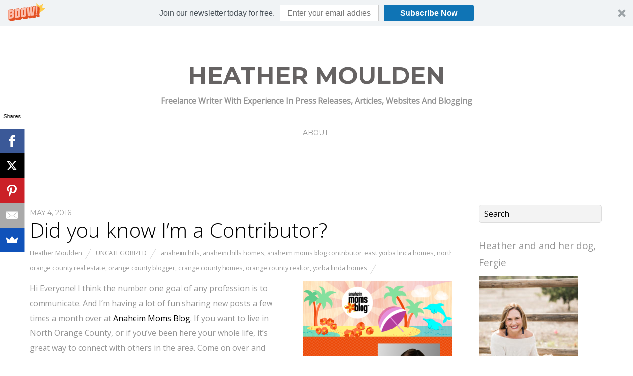

--- FILE ---
content_type: text/html; charset=UTF-8
request_url: http://www.heathermoulden.com/2016/05/04/did-you-know-im-a-contributor/
body_size: 9481
content:
<!doctype html>
<html lang="en-US">
<head>
<meta charset="UTF-8">
<title>Did you know I&#8217;m a Contributor? &#8211; Heather Moulden</title>
<meta name='robots' content='max-image-preview:large' />
<link rel='dns-prefetch' href='//fonts.googleapis.com' />
<link rel="alternate" type="application/rss+xml" title="Heather Moulden &raquo; Feed" href="http://www.heathermoulden.com/feed/" />
<link rel="alternate" type="application/rss+xml" title="Heather Moulden &raquo; Comments Feed" href="http://www.heathermoulden.com/comments/feed/" />
<link rel="alternate" type="application/rss+xml" title="Heather Moulden &raquo; Did you know I&#8217;m a Contributor? Comments Feed" href="http://www.heathermoulden.com/2016/05/04/did-you-know-im-a-contributor/feed/" />
<link rel="alternate" title="oEmbed (JSON)" type="application/json+oembed" href="http://www.heathermoulden.com/wp-json/oembed/1.0/embed?url=http%3A%2F%2Fwww.heathermoulden.com%2F2016%2F05%2F04%2Fdid-you-know-im-a-contributor%2F" />
<link rel="alternate" title="oEmbed (XML)" type="text/xml+oembed" href="http://www.heathermoulden.com/wp-json/oembed/1.0/embed?url=http%3A%2F%2Fwww.heathermoulden.com%2F2016%2F05%2F04%2Fdid-you-know-im-a-contributor%2F&#038;format=xml" />
		<!-- This site uses the Google Analytics by ExactMetrics plugin v8.10.2 - Using Analytics tracking - https://www.exactmetrics.com/ -->
		<!-- Note: ExactMetrics is not currently configured on this site. The site owner needs to authenticate with Google Analytics in the ExactMetrics settings panel. -->
					<!-- No tracking code set -->
				<!-- / Google Analytics by ExactMetrics -->
		<style id='wp-img-auto-sizes-contain-inline-css' type='text/css'>
img:is([sizes=auto i],[sizes^="auto," i]){contain-intrinsic-size:3000px 1500px}
/*# sourceURL=wp-img-auto-sizes-contain-inline-css */
</style>
<style id='wp-emoji-styles-inline-css' type='text/css'>

	img.wp-smiley, img.emoji {
		display: inline !important;
		border: none !important;
		box-shadow: none !important;
		height: 1em !important;
		width: 1em !important;
		margin: 0 0.07em !important;
		vertical-align: -0.1em !important;
		background: none !important;
		padding: 0 !important;
	}
/*# sourceURL=wp-emoji-styles-inline-css */
</style>
<style id='wp-block-library-inline-css' type='text/css'>
:root{--wp-block-synced-color:#7a00df;--wp-block-synced-color--rgb:122,0,223;--wp-bound-block-color:var(--wp-block-synced-color);--wp-editor-canvas-background:#ddd;--wp-admin-theme-color:#007cba;--wp-admin-theme-color--rgb:0,124,186;--wp-admin-theme-color-darker-10:#006ba1;--wp-admin-theme-color-darker-10--rgb:0,107,160.5;--wp-admin-theme-color-darker-20:#005a87;--wp-admin-theme-color-darker-20--rgb:0,90,135;--wp-admin-border-width-focus:2px}@media (min-resolution:192dpi){:root{--wp-admin-border-width-focus:1.5px}}.wp-element-button{cursor:pointer}:root .has-very-light-gray-background-color{background-color:#eee}:root .has-very-dark-gray-background-color{background-color:#313131}:root .has-very-light-gray-color{color:#eee}:root .has-very-dark-gray-color{color:#313131}:root .has-vivid-green-cyan-to-vivid-cyan-blue-gradient-background{background:linear-gradient(135deg,#00d084,#0693e3)}:root .has-purple-crush-gradient-background{background:linear-gradient(135deg,#34e2e4,#4721fb 50%,#ab1dfe)}:root .has-hazy-dawn-gradient-background{background:linear-gradient(135deg,#faaca8,#dad0ec)}:root .has-subdued-olive-gradient-background{background:linear-gradient(135deg,#fafae1,#67a671)}:root .has-atomic-cream-gradient-background{background:linear-gradient(135deg,#fdd79a,#004a59)}:root .has-nightshade-gradient-background{background:linear-gradient(135deg,#330968,#31cdcf)}:root .has-midnight-gradient-background{background:linear-gradient(135deg,#020381,#2874fc)}:root{--wp--preset--font-size--normal:16px;--wp--preset--font-size--huge:42px}.has-regular-font-size{font-size:1em}.has-larger-font-size{font-size:2.625em}.has-normal-font-size{font-size:var(--wp--preset--font-size--normal)}.has-huge-font-size{font-size:var(--wp--preset--font-size--huge)}.has-text-align-center{text-align:center}.has-text-align-left{text-align:left}.has-text-align-right{text-align:right}.has-fit-text{white-space:nowrap!important}#end-resizable-editor-section{display:none}.aligncenter{clear:both}.items-justified-left{justify-content:flex-start}.items-justified-center{justify-content:center}.items-justified-right{justify-content:flex-end}.items-justified-space-between{justify-content:space-between}.screen-reader-text{border:0;clip-path:inset(50%);height:1px;margin:-1px;overflow:hidden;padding:0;position:absolute;width:1px;word-wrap:normal!important}.screen-reader-text:focus{background-color:#ddd;clip-path:none;color:#444;display:block;font-size:1em;height:auto;left:5px;line-height:normal;padding:15px 23px 14px;text-decoration:none;top:5px;width:auto;z-index:100000}html :where(.has-border-color){border-style:solid}html :where([style*=border-top-color]){border-top-style:solid}html :where([style*=border-right-color]){border-right-style:solid}html :where([style*=border-bottom-color]){border-bottom-style:solid}html :where([style*=border-left-color]){border-left-style:solid}html :where([style*=border-width]){border-style:solid}html :where([style*=border-top-width]){border-top-style:solid}html :where([style*=border-right-width]){border-right-style:solid}html :where([style*=border-bottom-width]){border-bottom-style:solid}html :where([style*=border-left-width]){border-left-style:solid}html :where(img[class*=wp-image-]){height:auto;max-width:100%}:where(figure){margin:0 0 1em}html :where(.is-position-sticky){--wp-admin--admin-bar--position-offset:var(--wp-admin--admin-bar--height,0px)}@media screen and (max-width:600px){html :where(.is-position-sticky){--wp-admin--admin-bar--position-offset:0px}}

/*# sourceURL=wp-block-library-inline-css */
</style><style id='global-styles-inline-css' type='text/css'>
:root{--wp--preset--aspect-ratio--square: 1;--wp--preset--aspect-ratio--4-3: 4/3;--wp--preset--aspect-ratio--3-4: 3/4;--wp--preset--aspect-ratio--3-2: 3/2;--wp--preset--aspect-ratio--2-3: 2/3;--wp--preset--aspect-ratio--16-9: 16/9;--wp--preset--aspect-ratio--9-16: 9/16;--wp--preset--color--black: #000000;--wp--preset--color--cyan-bluish-gray: #abb8c3;--wp--preset--color--white: #ffffff;--wp--preset--color--pale-pink: #f78da7;--wp--preset--color--vivid-red: #cf2e2e;--wp--preset--color--luminous-vivid-orange: #ff6900;--wp--preset--color--luminous-vivid-amber: #fcb900;--wp--preset--color--light-green-cyan: #7bdcb5;--wp--preset--color--vivid-green-cyan: #00d084;--wp--preset--color--pale-cyan-blue: #8ed1fc;--wp--preset--color--vivid-cyan-blue: #0693e3;--wp--preset--color--vivid-purple: #9b51e0;--wp--preset--gradient--vivid-cyan-blue-to-vivid-purple: linear-gradient(135deg,rgb(6,147,227) 0%,rgb(155,81,224) 100%);--wp--preset--gradient--light-green-cyan-to-vivid-green-cyan: linear-gradient(135deg,rgb(122,220,180) 0%,rgb(0,208,130) 100%);--wp--preset--gradient--luminous-vivid-amber-to-luminous-vivid-orange: linear-gradient(135deg,rgb(252,185,0) 0%,rgb(255,105,0) 100%);--wp--preset--gradient--luminous-vivid-orange-to-vivid-red: linear-gradient(135deg,rgb(255,105,0) 0%,rgb(207,46,46) 100%);--wp--preset--gradient--very-light-gray-to-cyan-bluish-gray: linear-gradient(135deg,rgb(238,238,238) 0%,rgb(169,184,195) 100%);--wp--preset--gradient--cool-to-warm-spectrum: linear-gradient(135deg,rgb(74,234,220) 0%,rgb(151,120,209) 20%,rgb(207,42,186) 40%,rgb(238,44,130) 60%,rgb(251,105,98) 80%,rgb(254,248,76) 100%);--wp--preset--gradient--blush-light-purple: linear-gradient(135deg,rgb(255,206,236) 0%,rgb(152,150,240) 100%);--wp--preset--gradient--blush-bordeaux: linear-gradient(135deg,rgb(254,205,165) 0%,rgb(254,45,45) 50%,rgb(107,0,62) 100%);--wp--preset--gradient--luminous-dusk: linear-gradient(135deg,rgb(255,203,112) 0%,rgb(199,81,192) 50%,rgb(65,88,208) 100%);--wp--preset--gradient--pale-ocean: linear-gradient(135deg,rgb(255,245,203) 0%,rgb(182,227,212) 50%,rgb(51,167,181) 100%);--wp--preset--gradient--electric-grass: linear-gradient(135deg,rgb(202,248,128) 0%,rgb(113,206,126) 100%);--wp--preset--gradient--midnight: linear-gradient(135deg,rgb(2,3,129) 0%,rgb(40,116,252) 100%);--wp--preset--font-size--small: 13px;--wp--preset--font-size--medium: 20px;--wp--preset--font-size--large: 36px;--wp--preset--font-size--x-large: 42px;--wp--preset--spacing--20: 0.44rem;--wp--preset--spacing--30: 0.67rem;--wp--preset--spacing--40: 1rem;--wp--preset--spacing--50: 1.5rem;--wp--preset--spacing--60: 2.25rem;--wp--preset--spacing--70: 3.38rem;--wp--preset--spacing--80: 5.06rem;--wp--preset--shadow--natural: 6px 6px 9px rgba(0, 0, 0, 0.2);--wp--preset--shadow--deep: 12px 12px 50px rgba(0, 0, 0, 0.4);--wp--preset--shadow--sharp: 6px 6px 0px rgba(0, 0, 0, 0.2);--wp--preset--shadow--outlined: 6px 6px 0px -3px rgb(255, 255, 255), 6px 6px rgb(0, 0, 0);--wp--preset--shadow--crisp: 6px 6px 0px rgb(0, 0, 0);}:where(.is-layout-flex){gap: 0.5em;}:where(.is-layout-grid){gap: 0.5em;}body .is-layout-flex{display: flex;}.is-layout-flex{flex-wrap: wrap;align-items: center;}.is-layout-flex > :is(*, div){margin: 0;}body .is-layout-grid{display: grid;}.is-layout-grid > :is(*, div){margin: 0;}:where(.wp-block-columns.is-layout-flex){gap: 2em;}:where(.wp-block-columns.is-layout-grid){gap: 2em;}:where(.wp-block-post-template.is-layout-flex){gap: 1.25em;}:where(.wp-block-post-template.is-layout-grid){gap: 1.25em;}.has-black-color{color: var(--wp--preset--color--black) !important;}.has-cyan-bluish-gray-color{color: var(--wp--preset--color--cyan-bluish-gray) !important;}.has-white-color{color: var(--wp--preset--color--white) !important;}.has-pale-pink-color{color: var(--wp--preset--color--pale-pink) !important;}.has-vivid-red-color{color: var(--wp--preset--color--vivid-red) !important;}.has-luminous-vivid-orange-color{color: var(--wp--preset--color--luminous-vivid-orange) !important;}.has-luminous-vivid-amber-color{color: var(--wp--preset--color--luminous-vivid-amber) !important;}.has-light-green-cyan-color{color: var(--wp--preset--color--light-green-cyan) !important;}.has-vivid-green-cyan-color{color: var(--wp--preset--color--vivid-green-cyan) !important;}.has-pale-cyan-blue-color{color: var(--wp--preset--color--pale-cyan-blue) !important;}.has-vivid-cyan-blue-color{color: var(--wp--preset--color--vivid-cyan-blue) !important;}.has-vivid-purple-color{color: var(--wp--preset--color--vivid-purple) !important;}.has-black-background-color{background-color: var(--wp--preset--color--black) !important;}.has-cyan-bluish-gray-background-color{background-color: var(--wp--preset--color--cyan-bluish-gray) !important;}.has-white-background-color{background-color: var(--wp--preset--color--white) !important;}.has-pale-pink-background-color{background-color: var(--wp--preset--color--pale-pink) !important;}.has-vivid-red-background-color{background-color: var(--wp--preset--color--vivid-red) !important;}.has-luminous-vivid-orange-background-color{background-color: var(--wp--preset--color--luminous-vivid-orange) !important;}.has-luminous-vivid-amber-background-color{background-color: var(--wp--preset--color--luminous-vivid-amber) !important;}.has-light-green-cyan-background-color{background-color: var(--wp--preset--color--light-green-cyan) !important;}.has-vivid-green-cyan-background-color{background-color: var(--wp--preset--color--vivid-green-cyan) !important;}.has-pale-cyan-blue-background-color{background-color: var(--wp--preset--color--pale-cyan-blue) !important;}.has-vivid-cyan-blue-background-color{background-color: var(--wp--preset--color--vivid-cyan-blue) !important;}.has-vivid-purple-background-color{background-color: var(--wp--preset--color--vivid-purple) !important;}.has-black-border-color{border-color: var(--wp--preset--color--black) !important;}.has-cyan-bluish-gray-border-color{border-color: var(--wp--preset--color--cyan-bluish-gray) !important;}.has-white-border-color{border-color: var(--wp--preset--color--white) !important;}.has-pale-pink-border-color{border-color: var(--wp--preset--color--pale-pink) !important;}.has-vivid-red-border-color{border-color: var(--wp--preset--color--vivid-red) !important;}.has-luminous-vivid-orange-border-color{border-color: var(--wp--preset--color--luminous-vivid-orange) !important;}.has-luminous-vivid-amber-border-color{border-color: var(--wp--preset--color--luminous-vivid-amber) !important;}.has-light-green-cyan-border-color{border-color: var(--wp--preset--color--light-green-cyan) !important;}.has-vivid-green-cyan-border-color{border-color: var(--wp--preset--color--vivid-green-cyan) !important;}.has-pale-cyan-blue-border-color{border-color: var(--wp--preset--color--pale-cyan-blue) !important;}.has-vivid-cyan-blue-border-color{border-color: var(--wp--preset--color--vivid-cyan-blue) !important;}.has-vivid-purple-border-color{border-color: var(--wp--preset--color--vivid-purple) !important;}.has-vivid-cyan-blue-to-vivid-purple-gradient-background{background: var(--wp--preset--gradient--vivid-cyan-blue-to-vivid-purple) !important;}.has-light-green-cyan-to-vivid-green-cyan-gradient-background{background: var(--wp--preset--gradient--light-green-cyan-to-vivid-green-cyan) !important;}.has-luminous-vivid-amber-to-luminous-vivid-orange-gradient-background{background: var(--wp--preset--gradient--luminous-vivid-amber-to-luminous-vivid-orange) !important;}.has-luminous-vivid-orange-to-vivid-red-gradient-background{background: var(--wp--preset--gradient--luminous-vivid-orange-to-vivid-red) !important;}.has-very-light-gray-to-cyan-bluish-gray-gradient-background{background: var(--wp--preset--gradient--very-light-gray-to-cyan-bluish-gray) !important;}.has-cool-to-warm-spectrum-gradient-background{background: var(--wp--preset--gradient--cool-to-warm-spectrum) !important;}.has-blush-light-purple-gradient-background{background: var(--wp--preset--gradient--blush-light-purple) !important;}.has-blush-bordeaux-gradient-background{background: var(--wp--preset--gradient--blush-bordeaux) !important;}.has-luminous-dusk-gradient-background{background: var(--wp--preset--gradient--luminous-dusk) !important;}.has-pale-ocean-gradient-background{background: var(--wp--preset--gradient--pale-ocean) !important;}.has-electric-grass-gradient-background{background: var(--wp--preset--gradient--electric-grass) !important;}.has-midnight-gradient-background{background: var(--wp--preset--gradient--midnight) !important;}.has-small-font-size{font-size: var(--wp--preset--font-size--small) !important;}.has-medium-font-size{font-size: var(--wp--preset--font-size--medium) !important;}.has-large-font-size{font-size: var(--wp--preset--font-size--large) !important;}.has-x-large-font-size{font-size: var(--wp--preset--font-size--x-large) !important;}
/*# sourceURL=global-styles-inline-css */
</style>

<style id='classic-theme-styles-inline-css' type='text/css'>
/*! This file is auto-generated */
.wp-block-button__link{color:#fff;background-color:#32373c;border-radius:9999px;box-shadow:none;text-decoration:none;padding:calc(.667em + 2px) calc(1.333em + 2px);font-size:1.125em}.wp-block-file__button{background:#32373c;color:#fff;text-decoration:none}
/*# sourceURL=/wp-includes/css/classic-themes.min.css */
</style>
<link rel='stylesheet' id='themify-google-fonts-css' href='http://fonts.googleapis.com/css?family=Montserrat%3A400%2C700%7COpen+Sans%3A400%2C300&#038;subset=latin%2Clatin-ext&#038;ver=6.9' type='text/css' media='all' />
<link rel='stylesheet' id='themify-style-css' href='http://www.heathermoulden.com/wp-content/themes/themify-base/style.css?ver=1.2.4' type='text/css' media='all' />
<link rel='stylesheet' id='themify-media-queries-css' href='http://www.heathermoulden.com/wp-content/themes/themify-base/media-queries.css?ver=6.9' type='text/css' media='all' />
<link rel='stylesheet' id='themify-fontello-css' href='http://www.heathermoulden.com/wp-content/themes/themify-base/fontello/css/fontello.css?ver=6.9' type='text/css' media='all' />
<link rel='stylesheet' id='magnific-css' href='http://www.heathermoulden.com/wp-content/themes/themify-base/themify/css/lightbox.css?ver=6.9' type='text/css' media='all' />
<link rel='stylesheet' id='themify-customize-css' href='http://www.heathermoulden.com/wp-content/uploads/themify-customizer.css?ver=19.07.14.22.24.11' type='text/css' media='all' />
<script type="text/javascript" src="http://www.heathermoulden.com/wp-includes/js/jquery/jquery.min.js?ver=3.7.1" id="jquery-core-js"></script>
<script type="text/javascript" src="http://www.heathermoulden.com/wp-includes/js/jquery/jquery-migrate.min.js?ver=3.4.1" id="jquery-migrate-js"></script>
<link rel="https://api.w.org/" href="http://www.heathermoulden.com/wp-json/" /><link rel="alternate" title="JSON" type="application/json" href="http://www.heathermoulden.com/wp-json/wp/v2/posts/57" /><link rel="EditURI" type="application/rsd+xml" title="RSD" href="http://www.heathermoulden.com/xmlrpc.php?rsd" />
<meta name="generator" content="WordPress 6.9" />
<link rel="canonical" href="http://www.heathermoulden.com/2016/05/04/did-you-know-im-a-contributor/" />
<link rel='shortlink' href='http://www.heathermoulden.com/?p=57' />

<meta name="viewport" content="width=device-width, initial-scale=1, maximum-scale=1, minimum-scale=1, user-scalable=no">

	<!-- media-queries.js -->
	<!--[if lt IE 9]>
		<script src="http://www.heathermoulden.com/wp-content/themes/themify-base/js/respond.js"></script>
	<![endif]-->

	<!-- html5.js -->
	<!--[if lt IE 9]>
		<script src="http://html5shim.googlecode.com/svn/trunk/html5.js"></script>
	<![endif]-->
	
	<!--[if lt IE 9]>
	<script src="http://s3.amazonaws.com/nwapi/nwmatcher/nwmatcher-1.2.5-min.js"></script>
	<script type="text/javascript" src="http://cdnjs.cloudflare.com/ajax/libs/selectivizr/1.0.2/selectivizr-min.js"></script>
	<![endif]-->
	<style type="text/css">.recentcomments a{display:inline !important;padding:0 !important;margin:0 !important;}</style></head>

<body class="wp-singular post-template-default single single-post postid-57 single-format-standard wp-theme-themify-base skin-default webkit not-ie sidebar1">
<div id="pagewrap">

	<div id="headerwrap">
    
				<header id="header" class="pagewidth">
        			<h1 id="site-logo" class="site-logo"><a href="http://www.heathermoulden.com" title="Heather Moulden"><span>Heather Moulden</span></a></h1>
											<div id="site-description" class="site-description"><span>Freelance Writer with Experience in Press Releases, Articles, Websites and Blogging</span></div>
			
			<nav>
				<div id="menu-icon" class="mobile-button"><i class="icon-menu"></i></div>
				<ul id="main-nav" class="main-nav clearfix"><li class="page_item page-item-13"><a href="http://www.heathermoulden.com/about/">About</a></li>
</ul>				<!-- /#main-nav --> 
			</nav>

				</header>
		<!-- /#header -->
        				
	</div>
	<!-- /#headerwrap -->
	
	<div id="body" class="clearfix">
    

		<!-- layout-container -->
		<div id="layout" class="pagewidth clearfix">

				<!-- content -->
		<div id="content" class="list-post">
			
			

<article id="post-57" class="clearfix post-57 post type-post status-publish format-standard hentry category-uncategorized tag-anaheim-hills tag-anaheim-hills-homes tag-anaheim-moms-blog-contributor tag-east-yorba-linda-homes tag-north-orange-county-real-estate tag-orange-county-blogger tag-orange-county-homes tag-orange-county-realtor tag-yorba-linda-homes">
	
			
	
	
	
	<div class="post-content">
	
		<time datetime="2016-05-04" class="post-date">May 4, 2016</time>

				<h1 class="post-title">
			<a href="http://www.heathermoulden.com/2016/05/04/did-you-know-im-a-contributor/" title="Did you know I&#8217;m a Contributor?">Did you know I&#8217;m a Contributor?</a>
		</h1>
		
					<p class="post-meta">
				<span class="post-author"><a href="http://www.heathermoulden.com/author/heathermouldenyahoo-com/" title="Posts by Heather Moulden" rel="author">Heather Moulden</a></span>

				 <span class="post-category"><a href="http://www.heathermoulden.com/category/uncategorized/" rel="tag">Uncategorized</a></span>
				 <span class="post-tag"><a href="http://www.heathermoulden.com/tag/anaheim-hills/" rel="tag">anaheim hills</a>, <a href="http://www.heathermoulden.com/tag/anaheim-hills-homes/" rel="tag">anaheim hills homes</a>, <a href="http://www.heathermoulden.com/tag/anaheim-moms-blog-contributor/" rel="tag">anaheim moms blog contributor</a>, <a href="http://www.heathermoulden.com/tag/east-yorba-linda-homes/" rel="tag">east yorba linda homes</a>, <a href="http://www.heathermoulden.com/tag/north-orange-county-real-estate/" rel="tag">north orange county real estate</a>, <a href="http://www.heathermoulden.com/tag/orange-county-blogger/" rel="tag">orange county blogger</a>, <a href="http://www.heathermoulden.com/tag/orange-county-homes/" rel="tag">orange county homes</a>, <a href="http://www.heathermoulden.com/tag/orange-county-realtor/" rel="tag">orange county realtor</a>, <a href="http://www.heathermoulden.com/tag/yorba-linda-homes/" rel="tag">yorba linda homes</a></span>
							</p>
			<!-- /.post-meta -->
		
					<div id="attachment_60" style="width: 310px" class="wp-caption alignright"><img fetchpriority="high" decoding="async" aria-describedby="caption-attachment-60" class="size-medium wp-image-60" src="http://www.heathermoulden.com/wp-content/uploads/2016/05/AMB-Contributor-Pic--300x300.png" alt="Heather Moulden Yorba Linda Realtor®" width="300" height="300" srcset="http://www.heathermoulden.com/wp-content/uploads/2016/05/AMB-Contributor-Pic--300x300.png 300w, http://www.heathermoulden.com/wp-content/uploads/2016/05/AMB-Contributor-Pic--150x150.png 150w, http://www.heathermoulden.com/wp-content/uploads/2016/05/AMB-Contributor-Pic--768x768.png 768w, http://www.heathermoulden.com/wp-content/uploads/2016/05/AMB-Contributor-Pic-.png 800w" sizes="(max-width: 300px) 100vw, 300px" /><p id="caption-attachment-60" class="wp-caption-text">Realtor® Heather Moulden is a contributor to Anaheim Moms Blog</p></div>
<p style="text-align: left;">Hi Everyone! I think the number one goal of any profession is to communicate. And I&#8217;m having a lot of fun sharing new posts a few times a month over at <a href="http://anaheim.citymomsblog.com/" target="_blank">Anaheim Moms Blog</a>. If you want to live in North Orange County, or if you&#8217;ve been here your whole life, it&#8217;s great way to connect with others in the area. Come on over and follow along if you want!</p>
<p>Check out a couple of my recent posts:</p>
<p><a href="http://anaheim.citymomsblog.com/homes-neighborhoods/how-i-updated-my-house-with-reclaimed-wood/" target="_blank">How to update with reclaimed wood</a></p>
<p><a href="http://anaheim.citymomsblog.com/mom/ive-learned-modern-family-mom/" target="_blank">What I&#8217;ve Learned From My Modern Family Mom</a></p>
		
				
	</div>
	<!-- /.post-content -->

		
</article>
<!-- /.post -->


			
			
				
	<div class="post-nav clearfix">
		<span class="prev"><a href="http://www.heathermoulden.com/2016/03/24/its-here-its-live-and-active-come-see-this-house/" rel="prev"><span class="arrow icon-left"></span> It&#8217;s Here, It&#8217;s LIVE and ACTIVE! Come SEE this House!</a></span>		<span class="next"><a href="http://www.heathermoulden.com/2016/07/29/new-listing-in-eastvale-ca/" rel="next">New Listing in Eastvale, CA <span class="arrow icon-right"></span></a></span>	</div>
	<!-- /.post-nav -->


				



			
					</div>
		<!-- /content -->
		



<aside id="sidebar">

	
	<div id="search-2" class="widget widget_search"><form method="get" id="searchform" action="http://www.heathermoulden.com/">
	<input type="text" name="s" id="s"  placeholder="Search">
</form></div><div id="media_image-3" class="widget widget_media_image"><h4 class="widgettitle">Heather and and her dog, Fergie</h4><img width="200" height="300" src="http://www.heathermoulden.com/wp-content/uploads/2019/07/G5A6749-200x300.jpg" class="image wp-image-181  attachment-medium size-medium" alt="" style="max-width: 100%; height: auto;" decoding="async" loading="lazy" srcset="http://www.heathermoulden.com/wp-content/uploads/2019/07/G5A6749-200x300.jpg 200w, http://www.heathermoulden.com/wp-content/uploads/2019/07/G5A6749-768x1152.jpg 768w, http://www.heathermoulden.com/wp-content/uploads/2019/07/G5A6749-683x1024.jpg 683w, http://www.heathermoulden.com/wp-content/uploads/2019/07/G5A6749.jpg 2033w" sizes="auto, (max-width: 200px) 100vw, 200px" /></div>
		<div id="recent-posts-2" class="widget widget_recent_entries">
		<h4 class="widgettitle">Recent Posts</h4>
		<ul>
											<li>
					<a href="http://www.heathermoulden.com/2019/09/17/writing-examples/">Writing Examples</a>
									</li>
											<li>
					<a href="http://www.heathermoulden.com/2019/07/14/how-can-i-help-you/">How can I help you?</a>
									</li>
											<li>
					<a href="http://www.heathermoulden.com/2018/02/23/new-luxury-homes-in-yorba-linda/">New Luxury Homes in Yorba Linda</a>
									</li>
											<li>
					<a href="http://www.heathermoulden.com/2017/10/19/new-listing-in-bryant-ranch-community-yorba-linda-ca/">New Listing in Bryant Ranch Community, Yorba Linda, CA</a>
									</li>
											<li>
					<a href="http://www.heathermoulden.com/2017/10/03/trento-way-sold/">Trento Way Sold!</a>
									</li>
					</ul>

		</div><div id="recent-comments-2" class="widget widget_recent_comments"><h4 class="widgettitle">Recent Comments</h4><ul id="recentcomments"></ul></div><div id="archives-2" class="widget widget_archive"><h4 class="widgettitle">Archives</h4>
			<ul>
					<li><a href='http://www.heathermoulden.com/2019/09/'>September 2019</a></li>
	<li><a href='http://www.heathermoulden.com/2019/07/'>July 2019</a></li>
	<li><a href='http://www.heathermoulden.com/2018/02/'>February 2018</a></li>
	<li><a href='http://www.heathermoulden.com/2017/10/'>October 2017</a></li>
	<li><a href='http://www.heathermoulden.com/2017/08/'>August 2017</a></li>
	<li><a href='http://www.heathermoulden.com/2017/07/'>July 2017</a></li>
	<li><a href='http://www.heathermoulden.com/2017/06/'>June 2017</a></li>
	<li><a href='http://www.heathermoulden.com/2016/10/'>October 2016</a></li>
	<li><a href='http://www.heathermoulden.com/2016/07/'>July 2016</a></li>
	<li><a href='http://www.heathermoulden.com/2016/05/'>May 2016</a></li>
	<li><a href='http://www.heathermoulden.com/2016/03/'>March 2016</a></li>
	<li><a href='http://www.heathermoulden.com/2016/02/'>February 2016</a></li>
			</ul>

			</div><div id="categories-2" class="widget widget_categories"><h4 class="widgettitle">Categories</h4>
			<ul>
					<li class="cat-item cat-item-34"><a href="http://www.heathermoulden.com/category/bryant-ranch/">Bryant Ranch</a>
</li>
	<li class="cat-item cat-item-66"><a href="http://www.heathermoulden.com/category/freelance-writing/">Freelance Writing</a>
</li>
	<li class="cat-item cat-item-26"><a href="http://www.heathermoulden.com/category/home-tips/">Home Tips</a>
</li>
	<li class="cat-item cat-item-46"><a href="http://www.heathermoulden.com/category/listings/">Listings</a>
</li>
	<li class="cat-item cat-item-1"><a href="http://www.heathermoulden.com/category/uncategorized/">Uncategorized</a>
</li>
	<li class="cat-item cat-item-60"><a href="http://www.heathermoulden.com/category/yorba-linda/">Yorba Linda</a>
</li>
			</ul>

			</div><div id="meta-2" class="widget widget_meta"><h4 class="widgettitle">Meta</h4>
		<ul>
						<li><a href="http://www.heathermoulden.com/wp-login.php">Log in</a></li>
			<li><a href="http://www.heathermoulden.com/feed/">Entries feed</a></li>
			<li><a href="http://www.heathermoulden.com/comments/feed/">Comments feed</a></li>

			<li><a href="https://wordpress.org/">WordPress.org</a></li>
		</ul>

		</div>    
	
</aside>
<!-- /#sidebar -->


</div>
<!-- /layout-container -->


	    </div>
	<!-- /body -->
		
	<div id="footerwrap">
    
    			<footer id="footer" class="pagewidth clearfix">
			
			
	<div class="footer-widgets clearfix">

								<div class="col3-1 first">
							</div>
								<div class="col3-1 ">
							</div>
								<div class="col3-1 ">
							</div>
		
	</div>
	<!-- /.footer-widgets -->

	
			<p class="back-top"><a href="#header" class="icon-up" title="Back To Top"></a></p>
		
			
			<div class="footer-text clearfix">
				<div class="one">&copy; <a href="http://www.heathermoulden.com">Heather Moulden</a> 2026</div>				<div class="two">Powered by <a href="http://wordpress.org">WordPress</a> &bull; <a href="http://themify.me">Themify WordPress Themes</a></div>			</div>
			<!-- /footer-text -->
					</footer>
		<!-- /#footer --> 
        	</div>
	<!-- /#footerwrap -->
	
</div>
<!-- /#pagewrap -->


<!-- wp_footer -->
<script type="speculationrules">
{"prefetch":[{"source":"document","where":{"and":[{"href_matches":"/*"},{"not":{"href_matches":["/wp-*.php","/wp-admin/*","/wp-content/uploads/*","/wp-content/*","/wp-content/plugins/*","/wp-content/themes/themify-base/*","/*\\?(.+)"]}},{"not":{"selector_matches":"a[rel~=\"nofollow\"]"}},{"not":{"selector_matches":".no-prefetch, .no-prefetch a"}}]},"eagerness":"conservative"}]}
</script>
<script async>(function(s,u,m,o,j,v){j=u.createElement(m);v=u.getElementsByTagName(m)[0];j.async=1;j.src=o;j.dataset.sumoSiteId='8be108b5d90925e1a0be899f7f9e04df9d29f6fc7578513341836227d847f98d';j.dataset.sumoPlatform='wordpress';v.parentNode.insertBefore(j,v)})(window,document,'script','//load.sumome.com/');</script>        <script type="application/javascript">
            const ajaxURL = "http://www.heathermoulden.com/wp-admin/admin-ajax.php";

            function sumo_add_woocommerce_coupon(code) {
                jQuery.post(ajaxURL, {
                    action: 'sumo_add_woocommerce_coupon',
                    code: code,
                });
            }

            function sumo_remove_woocommerce_coupon(code) {
                jQuery.post(ajaxURL, {
                    action: 'sumo_remove_woocommerce_coupon',
                    code: code,
                });
            }

            function sumo_get_woocommerce_cart_subtotal(callback) {
                jQuery.ajax({
                    method: 'POST',
                    url: ajaxURL,
                    dataType: 'html',
                    data: {
                        action: 'sumo_get_woocommerce_cart_subtotal',
                    },
                    success: function (subtotal) {
                        return callback(null, subtotal);
                    },
                    error: function (err) {
                        return callback(err, 0);
                    }
                });
            }
        </script>
        <script type="text/javascript" id="theme-script-js-extra">
/* <![CDATA[ */
var themifyScript = {"lightbox":{"lightboxSelector":".lightbox","lightboxOn":true,"lightboxContentImages":false,"lightboxContentImagesSelector":".post-content a[href$=jpg],.page-content a[href$=jpg],.post-content a[href$=gif],.page-content a[href$=gif],.post-content a[href$=png],.page-content a[href$=png],.post-content a[href$=JPG],.page-content a[href$=JPG],.post-content a[href$=GIF],.page-content a[href$=GIF],.post-content a[href$=PNG],.page-content a[href$=PNG],.post-content a[href$=jpeg],.page-content a[href$=jpeg],.post-content a[href$=JPEG],.page-content a[href$=JPEG]","theme":"pp_default","social_tools":false,"allow_resize":true,"show_title":false,"overlay_gallery":false,"screenWidthNoLightbox":600,"deeplinking":false,"contentImagesAreas":".post, .type-page, .type-highlight, .type-slider","gallerySelector":".gallery-icon \u003E a[href$=jpg],.gallery-icon \u003E a[href$=gif],.gallery-icon \u003E a[href$=png],.gallery-icon \u003E a[href$=JPG],.gallery-icon \u003E a[href$=GIF],.gallery-icon \u003E a[href$=PNG],.gallery-icon \u003E a[href$=jpeg],.gallery-icon \u003E a[href$=JPEG]","lightboxGalleryOn":true},"lightboxContext":"#pagewrap","isTouch":"false","html5placeholder":"yes"};
//# sourceURL=theme-script-js-extra
/* ]]> */
</script>
<script type="text/javascript" src="http://www.heathermoulden.com/wp-content/themes/themify-base/js/themify.script.js?ver=6.9" id="theme-script-js"></script>
<script type="text/javascript" src="http://www.heathermoulden.com/wp-content/themes/themify-base/themify/js/lightbox.js?ver=6.9" id="magnific-js"></script>
<script type="text/javascript" src="http://www.heathermoulden.com/wp-includes/js/comment-reply.min.js?ver=6.9" id="comment-reply-js" async="async" data-wp-strategy="async" fetchpriority="low"></script>
<script id="wp-emoji-settings" type="application/json">
{"baseUrl":"https://s.w.org/images/core/emoji/17.0.2/72x72/","ext":".png","svgUrl":"https://s.w.org/images/core/emoji/17.0.2/svg/","svgExt":".svg","source":{"concatemoji":"http://www.heathermoulden.com/wp-includes/js/wp-emoji-release.min.js?ver=6.9"}}
</script>
<script type="module">
/* <![CDATA[ */
/*! This file is auto-generated */
const a=JSON.parse(document.getElementById("wp-emoji-settings").textContent),o=(window._wpemojiSettings=a,"wpEmojiSettingsSupports"),s=["flag","emoji"];function i(e){try{var t={supportTests:e,timestamp:(new Date).valueOf()};sessionStorage.setItem(o,JSON.stringify(t))}catch(e){}}function c(e,t,n){e.clearRect(0,0,e.canvas.width,e.canvas.height),e.fillText(t,0,0);t=new Uint32Array(e.getImageData(0,0,e.canvas.width,e.canvas.height).data);e.clearRect(0,0,e.canvas.width,e.canvas.height),e.fillText(n,0,0);const a=new Uint32Array(e.getImageData(0,0,e.canvas.width,e.canvas.height).data);return t.every((e,t)=>e===a[t])}function p(e,t){e.clearRect(0,0,e.canvas.width,e.canvas.height),e.fillText(t,0,0);var n=e.getImageData(16,16,1,1);for(let e=0;e<n.data.length;e++)if(0!==n.data[e])return!1;return!0}function u(e,t,n,a){switch(t){case"flag":return n(e,"\ud83c\udff3\ufe0f\u200d\u26a7\ufe0f","\ud83c\udff3\ufe0f\u200b\u26a7\ufe0f")?!1:!n(e,"\ud83c\udde8\ud83c\uddf6","\ud83c\udde8\u200b\ud83c\uddf6")&&!n(e,"\ud83c\udff4\udb40\udc67\udb40\udc62\udb40\udc65\udb40\udc6e\udb40\udc67\udb40\udc7f","\ud83c\udff4\u200b\udb40\udc67\u200b\udb40\udc62\u200b\udb40\udc65\u200b\udb40\udc6e\u200b\udb40\udc67\u200b\udb40\udc7f");case"emoji":return!a(e,"\ud83e\u1fac8")}return!1}function f(e,t,n,a){let r;const o=(r="undefined"!=typeof WorkerGlobalScope&&self instanceof WorkerGlobalScope?new OffscreenCanvas(300,150):document.createElement("canvas")).getContext("2d",{willReadFrequently:!0}),s=(o.textBaseline="top",o.font="600 32px Arial",{});return e.forEach(e=>{s[e]=t(o,e,n,a)}),s}function r(e){var t=document.createElement("script");t.src=e,t.defer=!0,document.head.appendChild(t)}a.supports={everything:!0,everythingExceptFlag:!0},new Promise(t=>{let n=function(){try{var e=JSON.parse(sessionStorage.getItem(o));if("object"==typeof e&&"number"==typeof e.timestamp&&(new Date).valueOf()<e.timestamp+604800&&"object"==typeof e.supportTests)return e.supportTests}catch(e){}return null}();if(!n){if("undefined"!=typeof Worker&&"undefined"!=typeof OffscreenCanvas&&"undefined"!=typeof URL&&URL.createObjectURL&&"undefined"!=typeof Blob)try{var e="postMessage("+f.toString()+"("+[JSON.stringify(s),u.toString(),c.toString(),p.toString()].join(",")+"));",a=new Blob([e],{type:"text/javascript"});const r=new Worker(URL.createObjectURL(a),{name:"wpTestEmojiSupports"});return void(r.onmessage=e=>{i(n=e.data),r.terminate(),t(n)})}catch(e){}i(n=f(s,u,c,p))}t(n)}).then(e=>{for(const n in e)a.supports[n]=e[n],a.supports.everything=a.supports.everything&&a.supports[n],"flag"!==n&&(a.supports.everythingExceptFlag=a.supports.everythingExceptFlag&&a.supports[n]);var t;a.supports.everythingExceptFlag=a.supports.everythingExceptFlag&&!a.supports.flag,a.supports.everything||((t=a.source||{}).concatemoji?r(t.concatemoji):t.wpemoji&&t.twemoji&&(r(t.twemoji),r(t.wpemoji)))});
//# sourceURL=http://www.heathermoulden.com/wp-includes/js/wp-emoji-loader.min.js
/* ]]> */
</script>

</body>
</html>

--- FILE ---
content_type: text/css
request_url: http://www.heathermoulden.com/wp-content/uploads/themify-customizer.css?ver=19.07.14.22.24.11
body_size: 168
content:
/* Themify Customize Styling */
#site-logo {		
	color: #666363;
	color: rgba(102,99,99,1.00); 
}
#site-logo a {	
	color: #666363;
	color: rgba(102,99,99,1.00); 
}
#site-description {			font-weight:bold;
	text-transform:capitalize; 
}
